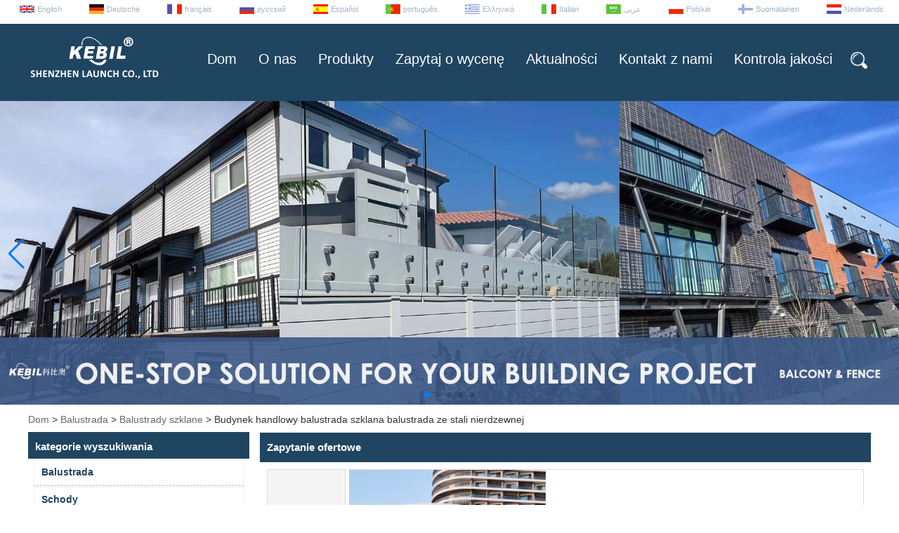

--- FILE ---
content_type: text/html; charset=utf-8
request_url: https://www.chinabalustrade.com/pl/inquiry/Commercial-building-glass-railing-stainless-steel-balustrade.html
body_size: 10328
content:

    <!DOCTYPE html>
    <html lang="pl">

    <head>
        <meta charset="utf-8">
        <!-- SEO BEGIN -->
        <title>Budynek handlowy balustrada szklana balustrada ze stali nierdzewnej - inquiry</title>
        <meta name="keywords" content="Budynek handlowy balustrada szklana balustrada ze stali nierdzewnej, balustrada szklana, balustrada szklana ze stali nierdzewnej ,inquiry" />
        <meta name="description" content="Shenzhen Launch dostarcza balustrady ze stali nierdzewnej o nowoczesnym designie do budynków komercyjnych i mieszkalnych. - inquiry" />
        <link rel="canonical" href="https://www.chinabalustrade.com/pl/inquiry/Commercial-building-glass-railing-stainless-steel-balustrade.html">
        <link href="https://www.chinabalustrade.com/inquiry/Commercial-building-glass-railing-stainless-steel-balustrade.html" hreflang="en" rel="alternate">
        <link href="https://www.chinabalustrade.com/de/inquiry/Commercial-building-glass-railing-stainless-steel-balustrade.html" hreflang="de" rel="alternate">
        <link href="https://www.chinabalustrade.com/fr/inquiry/Commercial-building-glass-railing-stainless-steel-balustrade.html" hreflang="fr" rel="alternate">
        <link href="https://www.chinabalustrade.com/ru/inquiry/Commercial-building-glass-railing-stainless-steel-balustrade.html" hreflang="ru" rel="alternate">
        <link href="https://www.chinabalustrade.com/es/inquiry/Commercial-building-glass-railing-stainless-steel-balustrade.html" hreflang="es" rel="alternate">
        <link href="https://www.chinabalustrade.com/pt/inquiry/Commercial-building-glass-railing-stainless-steel-balustrade.html" hreflang="pt" rel="alternate">
        <link href="https://www.chinabalustrade.com/gr/inquiry/Commercial-building-glass-railing-stainless-steel-balustrade.html" hreflang="gr" rel="alternate">
        <link href="https://www.chinabalustrade.com/it/inquiry/Commercial-building-glass-railing-stainless-steel-balustrade.html" hreflang="it" rel="alternate">
        <link href="https://www.chinabalustrade.com/ae/inquiry/Commercial-building-glass-railing-stainless-steel-balustrade.html" hreflang="ae" rel="alternate">
        <link href="https://www.chinabalustrade.com/pl/inquiry/Commercial-building-glass-railing-stainless-steel-balustrade.html" hreflang="pl" rel="alternate">
        <link href="https://www.chinabalustrade.com/fi/inquiry/Commercial-building-glass-railing-stainless-steel-balustrade.html" hreflang="fi" rel="alternate">
        <link href="https://www.chinabalustrade.com/nl/inquiry/Commercial-building-glass-railing-stainless-steel-balustrade.html" hreflang="nl" rel="alternate">
        <meta content="website" property="og:type"/>
        <meta content="Budynek handlowy balustrada szklana balustrada ze stali nierdzewnej - inquiry" property="og:title"/>
        <meta content="Budynek handlowy balustrada szklana balustrada ze stali nierdzewnej, balustrada szklana, balustrada szklana ze stali nierdzewnej ,inquiry" property="og:site_name"/>
        <meta content="Shenzhen Launch dostarcza balustrady ze stali nierdzewnej o nowoczesnym designie do budynków komercyjnych i mieszkalnych. - inquiry" property="og:description"/>
        <meta content="https://www.chinabalustrade.com/pl/inquiry/Commercial-building-glass-railing-stainless-steel-balustrade.html" property="og:url"/>
                <meta property="og:image" content="https://cdn.cloudbf.com/thumb/pad/500x500_xsize/upfile/100/product_o/Commercial-building-glass-railing-stainless-steel-balustrade.jpg.webp" />
                <link rel="shortcut icon" href="/favicon.ico">
        <meta name="author" content="yjzw.net">

        <!--[if IE]>
        <meta http-equiv="X-UA-Compatible" content="IE=edge">
        <![endif]-->
        <meta name="viewport" content="width=device-width, initial-scale=1">
        <link rel="stylesheet" type="text/css" href="/themes/biao/chinabalustrade/static/font/iconfont.css" />
        <link rel="stylesheet" type="text/css" href="/themes/biao/chinabalustrade/static/fonts/iconfont.css" />
        <link rel="stylesheet" type="text/css" href="/themes/biao/chinabalustrade/static/css/animate.min.css">
        <!-- <link rel="stylesheet" type="text/css" href="/themes/biao/chinabalustrade/static/css/hter.css" /> -->
        <link rel="stylesheet" type="text/css" href="/themes/biao/chinabalustrade/static/css/style.css" />
        <link rel="stylesheet" type="text/css" href="/themes/biao/chinabalustrade/static/css/xiugai.css" />
        <link rel="stylesheet" type="text/css" href="/themes/biao/chinabalustrade/static/css/yunteam.css?v=1.1.4" />
        <link rel="stylesheet" type="text/css" href="/themes/biao/chinabalustrade/static/css/font-awesome-4.7.0/css/font-awesome.min.css"
            media="all">
        <!-- 头部样式表 -->
        <link rel="stylesheet" href="/themes/biao/a_public/css/swiper-bundle.min.css" />

        <script src="/themes/biao/a_public/js/jquery.min.js"></script>
        <script src="/themes/biao/a_public/js/jquery.min.js"></script>
        <script src="/themes/biao/a_public/layer/layer.js"></script>
        <script src="/themes/biao/a_public/js/MSClass.js"></script>
        <script src="/themes/biao/a_public/js/swiper-bundle.min.js"></script>
        <script src="/themes/biao/a_public/js/yunteam.js" ty pe="text/javascript" charset="utf-8"></script>

        <!--[if lt IE 9]>
        <script src="/themes/biao/a_public/js/html5shiv.min.js"></script>
        <script src="/themes/biao/a_public/js/respond.min.js"></script>
        <![endif]-->
        

        <link rel="stylesheet" href="/themes/zzx/a_public/css/editable_page.css"><link rel="stylesheet" href="/pl/diystylecss/nav.xcss">        <meta name="viewport"
            content="width=device-width,user-scalable=yes,initial-scale=0.3,maximum-scale=0.3,shrink-to-fit=no">
        <style type="text/css">
            @media screen and (max-width: 1200px) {

                html,
                body {
                    width: 1280px;
                }
            }
        </style>
    </head>

    <body class="">
        

        <div id="header">

            <dl class="language">

                                <dd class="wow bounceInRight"><a href="https://www.chinabalustrade.com/inquiry/Commercial-building-glass-railing-stainless-steel-balustrade.html" hreflang="en"
                        class="en">English</a></dd>
                                <dd class="wow bounceInRight"><a href="https://www.chinabalustrade.com/de/inquiry/Commercial-building-glass-railing-stainless-steel-balustrade.html" hreflang="de"
                        class="de">Deutsche</a></dd>
                                <dd class="wow bounceInRight"><a href="https://www.chinabalustrade.com/fr/inquiry/Commercial-building-glass-railing-stainless-steel-balustrade.html" hreflang="fr"
                        class="fr">français</a></dd>
                                <dd class="wow bounceInRight"><a href="https://www.chinabalustrade.com/ru/inquiry/Commercial-building-glass-railing-stainless-steel-balustrade.html" hreflang="ru"
                        class="ru">русский</a></dd>
                                <dd class="wow bounceInRight"><a href="https://www.chinabalustrade.com/es/inquiry/Commercial-building-glass-railing-stainless-steel-balustrade.html" hreflang="es"
                        class="es">Español</a></dd>
                                <dd class="wow bounceInRight"><a href="https://www.chinabalustrade.com/pt/inquiry/Commercial-building-glass-railing-stainless-steel-balustrade.html" hreflang="pt"
                        class="pt">português</a></dd>
                                <dd class="wow bounceInRight"><a href="https://www.chinabalustrade.com/gr/inquiry/Commercial-building-glass-railing-stainless-steel-balustrade.html" hreflang="gr"
                        class="gr">Ελληνικά</a></dd>
                                <dd class="wow bounceInRight"><a href="https://www.chinabalustrade.com/it/inquiry/Commercial-building-glass-railing-stainless-steel-balustrade.html" hreflang="it"
                        class="it">Italian</a></dd>
                                <dd class="wow bounceInRight"><a href="https://www.chinabalustrade.com/ae/inquiry/Commercial-building-glass-railing-stainless-steel-balustrade.html" hreflang="ae"
                        class="ae">عربى</a></dd>
                                <dd class="wow bounceInRight"><a href="https://www.chinabalustrade.com/pl/inquiry/Commercial-building-glass-railing-stainless-steel-balustrade.html" hreflang="pl"
                        class="pl">Polskie</a></dd>
                                <dd class="wow bounceInRight"><a href="https://www.chinabalustrade.com/fi/inquiry/Commercial-building-glass-railing-stainless-steel-balustrade.html" hreflang="fi"
                        class="fi">Suomalainen</a></dd>
                                <dd class="wow bounceInRight"><a href="https://www.chinabalustrade.com/nl/inquiry/Commercial-building-glass-railing-stainless-steel-balustrade.html" hreflang="nl"
                        class="nl">Nederlands</a></dd>
                
            </dl>
        </div>

        <div class="nav wow fadeInDown">
            <div class="nav-con tclear">

                <div class="logo wow slideInLeft" data-wow-delay="0.25s">
                    <a href="/pl" rel="home" title="Shenzhen uruchomienie Co., Ltd"><img width="186"
                            height="75" alt="Shenzhen uruchomienie Co., Ltd" src="https://cdn.cloudbf.com/files/100/img/2022/06/24/202206241414490133922.png"
                            title="Shenzhen uruchomienie Co., Ltd" alt="Shenzhen uruchomienie Co., Ltd"></a>
                </div>

                <div class="search wow bounceInRight" data-wow-delay="0.25s">
                    <div class="search-i"></div>
                    <form action="/pl/apisearch.html" method="post" name="SearchForm" id="SearchForm">
                        <input type="hidden" name="cid" id="cid" value="">
                                                <input type="text" class="textbox" name="keyword" id="keywords"
                            value="Proszę podać nazwę produktu"
                            def="Proszę podać nazwę produktu" onfocus="onFocus(this)"
                            onblur="onBlur(this)">
                                                <input type="submit" class="submit" value="Szukaj">
                        <button class="close"></button>
                    </form>

                </div>

                <ul id="nav" class="wow bounceInRight" data-wow-delay="0.25s">
                                        <li class=" unfold">
                        <a class="" href="/pl/index.html">Dom</a>
                                            </li>
                                        <li class=" unfold">
                        <a class="" href="/pl/about-us.html">O nas</a>
                                            </li>
                                        <li class=" unfold">
                        <a class="" href="/pl/products.htm">Produkty</a>
                                                <div class="products">
                                                        <a href="/pl/products/Railing.htm">Balustrada</a>
                                                        <a href="/pl/products/Stairs.htm">Schody</a>
                                                        <a href="/pl/products/Prefabricated-Balcony.htm">Części zamienne do produkcji OEM</a>
                                                        <a href="/pl/products/Accessory.htm">Balustrady i okucia ze stali nierdzewnej</a>
                                                        <a href="/pl/products/Canopy.htm">Daszek</a>
                                                        <a href="/pl/products/Tempered-Glass.htm">Szkło hartowane</a>
                                                        <a href="/pl/products/Swimming-pool-fence-hardwares.htm">Sprzęt do ogrodzenia basenu</a>
                                                        <a href="/pl/products/Doors-Windows.htm">Drzwi i okna</a>
                                                        <a href="/pl/products/OEM.htm">Rury bez szwu i spawane</a>
                                                        <a href="/pl/products/Bathroom.htm">Okucia do drzwi prysznicowych</a>
                                                    </div>
                                            </li>
                                        <li class=" unfold">
                        <a class="" href="/pl/inquiry.html">Zapytaj o wycenę</a>
                                            </li>
                                        <li class=" unfold">
                        <a class="" href="/pl/news.htm">Aktualności</a>
                                            </li>
                                        <li class=" unfold">
                        <a class="" href="/pl/contact-us.html">Kontakt z nami</a>
                                            </li>
                                        <li class=" unfold">
                        <a class="" href="/plQuality-Control.html">Kontrola jakości</a>
                                            </li>
                                    </ul>

            </div>
        </div>
        <script type="text/javascript">
            $('.search-i').click(function(){
                $("#SearchForm").show();
            });
            $('.close').click(function(){
                $("#SearchForm").hide();
                return false;
            });
        </script>

        <div class="banner" >
    <div class="swiper-container banner-container banner-swiper">
        <div class="swiper-wrapper">
                        <div class="swiper-slide">
                <a href="javascript:void(0);"><img src="https://cdn.cloudbf.com/thumb/format/mini_xsize/files/100/img/2025/04/12/BALCONYFENCE_TTCnu3.jpg.webp" width="100%" /></a>
            </div>
                        <div class="swiper-slide">
                <a href="javascript:void(0);"><img src="https://cdn.cloudbf.com/thumb/format/mini_xsize/files/100/img/2025/04/12/DOORSWINDOWS_YrVg0X.jpg.webp" width="100%" /></a>
            </div>
                        <div class="swiper-slide">
                <a href="javascript:void(0);"><img src="https://cdn.cloudbf.com/thumb/format/mini_xsize/files/100/img/2025/04/12/STAIRS_gq4VXY.jpg.webp" width="100%" /></a>
            </div>
                        <div class="swiper-slide">
                <a href="javascript:void(0);"><img src="https://cdn.cloudbf.com/thumb/format/mini_xsize/files/100/img/2025/04/12/railings_ELhZ0G.jpg.webp" width="100%" /></a>
            </div>
                        <div class="swiper-slide">
                <a href="javascript:void(0);"><img src="https://cdn.cloudbf.com/thumb/format/mini_xsize/files/100/img/2025/04/14/OEM_dEZxIR.jpg.webp" width="100%" /></a>
            </div>
                    </div>
        <!-- Add Pagination -->
        <div class="swiper-pagination"></div>
        <!-- Add Arrows -->
        <div class="bun ani" swiper-animate-effect="zoomIn" swiper-animate-duration="0.2s" swiper-animate-delay="0.3s">
            <div class="swiper-button-next"></div>
            <div class="swiper-button-prev"></div>
        </div>
        <!-- <div class="swiper-button-next"></div>
            <div class="swiper-button-prev"></div> -->
    </div>

</div>
<script>
    var swiper = new Swiper('.banner-container', {
        loop: true,
        autoplay: {
            delay: 6000,
            stopOnLastSlide: false,
            disableOnInteraction: false,
        },
        pagination: {
            el: '.banner-container .swiper-pagination',
            clickable: true,
        },
        // followFinger: false,
        // effect: 'fade',
        speed: 1000,
        navigation: {
            nextEl: '.banner-container .swiper-button-next',
            prevEl: '.banner-container .swiper-button-prev',
        }
    });
</script>

        
<link rel="stylesheet" type="text/css" href="/themes/biao/chinabalustrade/static/css/inquiry.css" />
<div id="container">
	<div id="position">
				<a href="/pl">Dom</a>
				&gt;
				<a href="/pl/products/Railing.htm">Balustrada</a>
				&gt;
				<a href="/pl/products/Glass-Railings.htm">Balustrady szklane</a>
				&gt; <span>Budynek handlowy balustrada szklana balustrada ze stali nierdzewnej</span>
	</div>
	<div id="main">
		<div class="sider">
			
    <dl class="box menu category">
        <dt>kategorie wyszukiwania</dt>
                <dd class="active">
            <a href="/pl/products/Railing.htm" title="Chiny Balustrada producent" class="parent">Balustrada</a>
                        <ul>
                                <li class="top sub  "><a href="/pl/products/ALUMINUM-U-CHANNEL-GLASS-RAILING-SYSTEM.htm"
                        title="Chiny ALUMINUM U CHANNEL GLASS RAILING SYSTEM producent">ALUMINUM U CHANNEL GLASS RAILING SYSTEM</a>
                </li>
                                <li class=" sub  "><a href="/pl/products/Aluminum-post-Fittings.htm"
                        title="Chiny Aluminiowe balustrady kablowe producent">Aluminiowe balustrady kablowe</a>
                </li>
                                <li class=" sub  "><a href="/pl/products/Galvanised-Steel-Railings.htm"
                        title="Chiny Balustrady ze stali ocynkowanej producent">Balustrady ze stali ocynkowanej</a>
                </li>
                                <li class=" sub  "><a href="/pl/products/aluminum-balustrade.htm"
                        title="Chiny Balustrada aluminiowa producent">Balustrada aluminiowa</a>
                </li>
                                <li class=" sub  "><a href="/pl/products/WPC-Fence.htm"
                        title="Chiny  producent"></a>
                </li>
                                <li class=" sub  "><a href="/pl/products/Aluminum-pipe-railings.htm"
                        title="Chiny Poręcze aluminiowe producent">Poręcze aluminiowe</a>
                </li>
                                <li class=" sub  "><a href="/pl/products/Cable-Railings.htm"
                        title="Chiny Poręcze kablowe producent">Poręcze kablowe</a>
                </li>
                                <li class=" sub  "><a href="/pl/products/Glass-Railings.htm"
                        title="Chiny Balustrady szklane producent">Balustrady szklane</a>
                </li>
                                <li class=" sub  "><a href="/pl/products/Crossbar-railing.htm"
                        title="Chiny Poręcz poprzeczna producent">Poręcz poprzeczna</a>
                </li>
                            </ul>
                    </dd>
        <!--         <dd class="sub "><a href="/pl/products/ALUMINUM-U-CHANNEL-GLASS-RAILING-SYSTEM.htm"
                title="Chiny ALUMINUM U CHANNEL GLASS RAILING SYSTEM producent"><i></i><span>ALUMINUM U CHANNEL GLASS RAILING SYSTEM</span></a></dd>
                <dd class="sub "><a href="/pl/products/Aluminum-post-Fittings.htm"
                title="Chiny Aluminiowe balustrady kablowe producent"><i></i><span>Aluminiowe balustrady kablowe</span></a></dd>
                <dd class="sub "><a href="/pl/products/Galvanised-Steel-Railings.htm"
                title="Chiny Balustrady ze stali ocynkowanej producent"><i></i><span>Balustrady ze stali ocynkowanej</span></a></dd>
                <dd class="sub "><a href="/pl/products/aluminum-balustrade.htm"
                title="Chiny Balustrada aluminiowa producent"><i></i><span>Balustrada aluminiowa</span></a></dd>
                <dd class="sub "><a href="/pl/products/WPC-Fence.htm"
                title="Chiny  producent"><i></i><span></span></a></dd>
                <dd class="sub "><a href="/pl/products/Aluminum-pipe-railings.htm"
                title="Chiny Poręcze aluminiowe producent"><i></i><span>Poręcze aluminiowe</span></a></dd>
                <dd class="sub "><a href="/pl/products/Cable-Railings.htm"
                title="Chiny Poręcze kablowe producent"><i></i><span>Poręcze kablowe</span></a></dd>
                <dd class="sub active"><a href="/pl/products/Glass-Railings.htm"
                title="Chiny Balustrady szklane producent"><i></i><span>Balustrady szklane</span></a></dd>
                <dd class="sub "><a href="/pl/products/Crossbar-railing.htm"
                title="Chiny Poręcz poprzeczna producent"><i></i><span>Poręcz poprzeczna</span></a></dd>
                 -->
                <dd class="">
            <a href="/pl/products/Stairs.htm" title="Chiny Schody producent" class="parent">Schody</a>
                        <ul>
                                <li class="top sub  "><a href="/pl/products/Curved-Stair.htm"
                        title="Chiny  producent"></a>
                </li>
                                <li class=" sub  "><a href="/pl/products/Floating-Stair.htm"
                        title="Chiny  producent"></a>
                </li>
                                <li class=" sub  "><a href="/pl/products/Spiral-Stair.htm"
                        title="Chiny  producent"></a>
                </li>
                            </ul>
                    </dd>
        <!--  -->
                <dd class="">
            <a href="/pl/products/Prefabricated-Balcony.htm" title="Chiny Części zamienne do produkcji OEM producent" class="parent">Części zamienne do produkcji OEM</a>
                    </dd>
        <!--  -->
                <dd class="">
            <a href="/pl/products/Accessory.htm" title="Chiny Balustrady i okucia ze stali nierdzewnej producent" class="parent">Balustrady i okucia ze stali nierdzewnej</a>
                        <ul>
                                <li class="top sub  "><a href="/pl/products/Traffic-Barrier.htm"
                        title="Chiny Bariera Ruchu producent">Bariera Ruchu</a>
                </li>
                                <li class=" sub  "><a href="/pl/products/mini-top-rail.htm"
                        title="Chiny Slot Poręcz przewody i armatura producent">Slot Poręcz przewody i armatura</a>
                </li>
                                <li class=" sub  "><a href="/pl/products/balustrade-post-baluster-banister.htm"
                        title="Chiny Balustrada po producent">Balustrada po</a>
                </li>
                                <li class=" sub  "><a href="/pl/products/Glass-clamp.htm"
                        title="Chiny Zacisk szkła producent">Zacisk szkła</a>
                </li>
                                <li class=" sub  "><a href="/pl/products/U-channel-cap-rail.htm"
                        title="Chiny Szyna czołowa kanału U producent">Szyna czołowa kanału U</a>
                </li>
                                <li class=" sub  "><a href="/pl/products/Handrail-bracket.htm"
                        title="Chiny Wspornik poręczy producent">Wspornik poręczy</a>
                </li>
                                <li class=" sub  "><a href="/pl/products/Standoff-bracket.htm"
                        title="Chiny Szkło odsunięcie producent">Szkło odsunięcie</a>
                </li>
                                <li class=" sub  "><a href="/pl/products/cable-tensor-tensioner.htm"
                        title="Chiny Montaż kabla producent">Montaż kabla</a>
                </li>
                                <li class=" sub  "><a href="/pl/products/tube-connector-joiner.htm"
                        title="Chiny Złącze rury producent">Złącze rury</a>
                </li>
                                <li class=" sub  "><a href="/pl/products/post-base-flange.htm"
                        title="Chiny Kołnierz podstawy i pokrywę producent">Kołnierz podstawy i pokrywę</a>
                </li>
                                <li class=" sub  "><a href="/pl/products/end-cap.htm"
                        title="Chiny Zaślepka producent">Zaślepka</a>
                </li>
                                <li class=" sub  "><a href="/pl/products/Curtain-Wall-Glass-Spider-Fittings.htm"
                        title="Chiny Łączniki szklane do ścian osłonowych producent">Łączniki szklane do ścian osłonowych</a>
                </li>
                                <li class=" sub  "><a href="/pl/products/Weld-on-Hinge.htm"
                        title="Chiny Zawias do spawania producent">Zawias do spawania</a>
                </li>
                                <li class=" sub  "><a href="/pl/products/Steel-Pipe-Fittings.htm"
                        title="Chiny Łączniki rur stalowych producent">Łączniki rur stalowych</a>
                </li>
                            </ul>
                    </dd>
        <!--  -->
                <dd class="">
            <a href="/pl/products/Canopy.htm" title="Chiny Daszek producent" class="parent">Daszek</a>
                        <ul>
                                <li class="top sub  "><a href="/pl/products/Glass-Canopy.htm"
                        title="Chiny  producent"></a>
                </li>
                                <li class=" sub  "><a href="/pl/products/Aluminum-Canopy.htm"
                        title="Chiny  producent"></a>
                </li>
                            </ul>
                    </dd>
        <!--  -->
                <dd class="">
            <a href="/pl/products/Tempered-Glass.htm" title="Chiny Szkło hartowane producent" class="parent">Szkło hartowane</a>
                    </dd>
        <!--  -->
                <dd class="">
            <a href="/pl/products/Swimming-pool-fence-hardwares.htm" title="Chiny Sprzęt do ogrodzenia basenu producent" class="parent">Sprzęt do ogrodzenia basenu</a>
                        <ul>
                                <li class="top sub  "><a href="/pl/products/Glass-spigot-2.htm"
                        title="Chiny Szkło kurek producent">Szkło kurek</a>
                </li>
                                <li class=" sub  "><a href="/pl/products/glass-hinge.htm"
                        title="Chiny Zawias bramkowy producent">Zawias bramkowy</a>
                </li>
                            </ul>
                    </dd>
        <!--  -->
                <dd class="">
            <a href="/pl/products/Doors-Windows.htm" title="Chiny Drzwi i okna producent" class="parent">Drzwi i okna</a>
                        <ul>
                                <li class="top sub  "><a href="/pl/products/Windows.htm"
                        title="Chiny  producent"></a>
                </li>
                                <li class=" sub  "><a href="/pl/products/Door.htm"
                        title="Chiny  producent"></a>
                </li>
                                <li class=" sub  "><a href="/pl/products/Garage-Door.htm"
                        title="Chiny  producent"></a>
                </li>
                            </ul>
                    </dd>
        <!--  -->
                <dd class="">
            <a href="/pl/products/OEM.htm" title="Chiny Rury bez szwu i spawane producent" class="parent">Rury bez szwu i spawane</a>
                        <ul>
                                <li class="top sub  "><a href="/pl/products/Casting.htm"
                        title="Chiny  producent"></a>
                </li>
                                <li class=" sub  "><a href="/pl/products/Steel-Structure.htm"
                        title="Chiny  producent"></a>
                </li>
                                <li class=" sub  "><a href="/pl/products/Precision-casting.htm"
                        title="Chiny Precyzyjne odlewanie producent">Precyzyjne odlewanie</a>
                </li>
                                <li class=" sub  "><a href="/pl/products/Plastic-injection.htm"
                        title="Chiny Formowanie wtryskowe tworzyw sztucznych producent">Formowanie wtryskowe tworzyw sztucznych</a>
                </li>
                                <li class=" sub  "><a href="/pl/products/Sheet-metal-stamping.htm"
                        title="Chiny Tłoczenie blachy producent">Tłoczenie blachy</a>
                </li>
                                <li class=" sub  "><a href="/pl/products/CNC-machining.htm"
                        title="Chiny Obróbka CNC producent">Obróbka CNC</a>
                </li>
                                <li class=" sub  "><a href="/pl/products/Laser-Cutting.htm"
                        title="Chiny Cięcie laserowe producent">Cięcie laserowe</a>
                </li>
                            </ul>
                    </dd>
        <!--  -->
                <dd class="">
            <a href="/pl/products/Bathroom.htm" title="Chiny Okucia do drzwi prysznicowych producent" class="parent">Okucia do drzwi prysznicowych</a>
                        <ul>
                                <li class="top sub  "><a href="/pl/products/Knob-Handles.htm"
                        title="Chiny Uchwyty gałki producent">Uchwyty gałki</a>
                </li>
                                <li class=" sub  "><a href="/pl/products/Shower-door-hinge.htm"
                        title="Chiny Shower door hinge producent">Shower door hinge</a>
                </li>
                                <li class=" sub  "><a href="/pl/products/Shower-Room.htm"
                        title="Chiny  producent"></a>
                </li>
                                <li class=" sub  "><a href="/pl/products/Bathroom-Cabinet.htm"
                        title="Chiny  producent"></a>
                </li>
                            </ul>
                    </dd>
        <!--  -->
            </dl>

			
    <script type="text/javascript">
        $('.category dd span').click(function(){
        if($(this).parent().hasClass('select')){
            $(this).parent().removeClass('select')
        }else{
            $(this).parent().toggleClass('open').siblings().removeClass('open');
        }
    })
    </script>
    <div class="h5"></div>

    
    <div class="website" >    <dl class="box latest">
        <dt>Najnowsze wiadomości</dt>
        <dd id="marquee367">
            <ul>
                                <h4><a href="/pl/news/How-to-Travel-From-Hong-Kong-to-Shenzhen.html">Jak podróżować z Hongkongu do Shenzhen&#63;</a></h4>
                <div class="text">
                    Jak podróżować z Hongkongu do Shenzhen? Najlepszym sposobem na podróż z Hongkongu do Shenzhen jest metro MTR. To łączy dwa miasta bezpośrednio...                </div>
                <!-- <li><a href="/pl/news/How-to-Travel-From-Hong-Kong-to-Shenzhen.html" title="Chiny Jak podróżować z Hongkongu do Shenzhen&#63; producent">Jak podróżować z Hongkongu do Shenzhen&#63;</a></li> -->
                                <h4><a href="/pl/news/1000-sets-steel-handrails-ready-packed-and-to-be-shipped-to-AMAZON-warehouse-in-USA.html">1000 kompletów stalowych poręczy gotowych do wysyłki do magazynu AMAZON w USA</a></h4>
                <div class="text">
                    Niedawno zakończyliśmy produkcję 1000 kompletów stalowych poręczy /&nbsp;poręczy o&nbsp;różnych wzorach /&nbsp;wymiarach do użytku na zewnątrz. Te zestawy ...                </div>
                <!-- <li><a href="/pl/news/1000-sets-steel-handrails-ready-packed-and-to-be-shipped-to-AMAZON-warehouse-in-USA.html" title="Chiny 1000 kompletów stalowych poręczy gotowych do wysyłki do magazynu AMAZON w USA producent">1000 kompletów stalowych poręczy gotowych do wysyłki do magazynu AMAZON w USA</a></li> -->
                                <h4><a href="/pl/news/Ready-Stainless-Steel-Bollards-for-Shipping-to-UAE.html">Gotowe słupki ze stali nierdzewnej do wysyłki do ZEA</a></h4>
                <div class="text">
                    Gotowe słupki ze stali nierdzewnej do wysyłki do ZEA Okrągłe pachołki ze stali nierdzewnej o&nbsp;średnicy 114 mm i&nbsp;grubości 3,4 mm Skontaktuj się ...                </div>
                <!-- <li><a href="/pl/news/Ready-Stainless-Steel-Bollards-for-Shipping-to-UAE.html" title="Chiny Gotowe słupki ze stali nierdzewnej do wysyłki do ZEA producent">Gotowe słupki ze stali nierdzewnej do wysyłki do ZEA</a></li> -->
                                <h4><a href="/pl/news/Latest-house-glass-railing-project-for-canada.html">Najnowszy projekt szklanej balustrady domu dla Kanady</a></h4>
                <div class="text">
                    Sprawdź nasz najnowszy projekt balustrady szklanej dla Kanady. Okrągły słupek balustrady ze stali nierdzewnej z&nbsp;przezroczystym szkłem hartowanym ...                </div>
                <!-- <li><a href="/pl/news/Latest-house-glass-railing-project-for-canada.html" title="Chiny Najnowszy projekt szklanej balustrady domu dla Kanady producent">Najnowszy projekt szklanej balustrady domu dla Kanady</a></li> -->
                                <h4><a href="/pl/news/Loading-containers-for-square-type-stainless-steel-handrails.html">Kontenery do załadunku poręczy ze stali nierdzewnej typu kwadratowego</a></h4>
                <div class="text">
                    Pojemnik ładunkowy do kwadratowych poręczy ściennych ze stali nierdzewnej Szczotkowane&amp;ensp;nierdzewny&amp;ensp;stal&amp;ensp;trwały&amp;ensp;koniec&amp;ensp;dla&amp;...                </div>
                <!-- <li><a href="/pl/news/Loading-containers-for-square-type-stainless-steel-handrails.html" title="Chiny Kontenery do załadunku poręczy ze stali nierdzewnej typu kwadratowego producent">Kontenery do załadunku poręczy ze stali nierdzewnej typu kwadratowego</a></li> -->
                            </ul>
        </dd>
    </dl>
    <script type="text/javascript">
        // new Marquee("marquee367", "top", 1,285,502,50,5000)
    </script>
        </div>
    <div class="h5"></div>

        
    <div class="website" >    <dl class="box cert">
        <dt>Certyfikaty</dt>
        <dd>
            <div class="swiper-container add_Certifications6">
                <div class="swiper-wrapper">
                                                        </div>
                <div class="swiper-button-next swiper-button-black"></div>
                <div class="swiper-button-prev swiper-button-black"></div>
            </div>
            <!--内容-->
            <script>
                var swiper = new Swiper('.add_Certifications6', {
      spaceBetween: 30,
      centeredSlides: true,
      loop:true,
      autoplay: {
        delay: 4500,
        disableOnInteraction: false,
      },
      navigation: {
        nextEl: '.add_Certifications6 .swiper-button-next',
        prevEl: '.add_Certifications6 .swiper-button-prev',
      },
    });
            </script>
        </dd>
    </dl>
    </div>
    <div class="h5"></div>

        
    <dl class="box subscribe">
        <dt>Subskrybuj</dt>
        <dd>
            <div class="annotation">Otrzymuj powiadomienia e-mail o nowych produktach</div>
            <form>
                                <input type="text" class="textbox" name="Email" id="Email" value="Adres e-mail"
                    def="Adres e-mail" onfocus="onFocus(this)" onblur="onBlur(this)" />
                                <input type="button" class="btn" value="Subskrybuj" onclick="Subscribe()">
            </form>
        </dd>
    </dl>
    <div class="h5"></div>

        
    <div class="website" >    <dl class="box contactus">
        <dt>Skontaktuj się z nami</dt>
        <dd>
                        Shenzhen Launch Co., Ltd Office Add: 18Q, Nanyuanfengye Building, nr 1088 Nanshan Avenue, Nanshan Street, Nanshan District, Shenzhen, kod pocztowy 518054            <img src="" class="code">
                        <div class="share">
                                <a href="https://www.facebook.com/shenzhenlaunch/" target="_blank" rel="nofollow"
                    class="facebook" title="Facebook"></a>
                                <a href="https://www.linkedin.com/in/launch-shenzhen-801573119/detail/recent-activity/" target="_blank" rel="nofollow"
                    class="linkedin" title="Linkedin"></a>
                                <a href="http://www.pinterest.com/celiajoy88/" target="_blank" rel="nofollow"
                    class="pinterest" title="Pinterest"></a>
                                <a href="https://www.instagram.com/stainlesssteelrailingchina/" target="_blank" rel="nofollow"
                    class="blogger" title="instagram."></a>
                                <a href="https://www.houzz.com/professionals/building-supplies/shenzhen-launch-co-ltd-pfvwus-pf~1544149081&#63;" target="_blank" rel="nofollow"
                    class="delicious" title="Huzz"></a>
                                <div class="clear"></div>
            </div>
            <a href="/pl/contact-us.html" class="btn">Skontaktuj się teraz</a>
        </dd>
    </dl>
    </div>
    <div class="h5"></div>

        
    <script>
        window.Subscribe = function () {
            var email = $("#Email").val();
            var t  = /^(\w-*\.*)+@(\w-?)+(\.\w{2,})+$/;;
            if(!(t.test(email))){
                layer.msg('Podaj swój adres e-mail!', {icon: 5,  anim: 6});
                return false;
            }
            if (email == 'E-mail Address' || email == ''){
                layer.msg('Podaj swój adres e-mail!', {icon: 5,  anim: 6});
                return false;
            }else{
                layer.load();
                //提交 Ajax 成功后，关闭当前弹层并重载表格
                $.ajax({
                    url:"/pl/emailsave.html",    //请求的url地址
                    dataType:"json",   //返回格式为json
                    async:true,//请求是否异步，默认为异步，这也是ajax重要特性
                    data:{email:email},    //参数值
                    type:"POST",   //请求方式
                    success:function(res){
                        layer.closeAll('loading');
                        if (res.code !== 200){
                            layer.msg(res.msg, {icon: 5,  anim: 6});
                        }else{
                            layer.msg(res.msg, {icon:6,time:1000}, function(){
                                if (typeof gtag_report_conversion != 'undefined' && gtag_report_conversion instanceof Function) {
                                                        gtag_report_conversion(window.location.href);
                                                    }else{
                                                        location.reload(); //刷新父页面
                                                    }
                            });
                        }
                    },fail:function(err){
                        layer.closeAll('loading');
                    }
                });
            }
        }


    </script>

		</div>
		<div class="sBody">
			<div class="box article">
				<h3 class="title">Zapytanie ofertowe</h3>
				<div class="content">
					<form name="MessageForm" id="InquiryForm">
						<table width="100%" align="center" border="0" cellpadding="0" cellspacing="1" class="inquiry">

							<!-- 这块是产品 -->
														<tr>
								<td class="t">Nazwa produktu</td>
								<td>
									<input type="hidden" name="product_id" id="Product" value="50264">
									<img src="https://cdn.b2b.yjzw.net/upfile/100/product_o/Commercial-building-glass-railing-stainless-steel-balustrade.jpg" alt="Budynek handlowy balustrada szklana balustrada ze stali nierdzewnej" />
									<div class="name">
										<a href="/pl/products/Commercial-building-glass-railing-stainless-steel-balustrade.html">Budynek handlowy balustrada szklana balustrada ze stali nierdzewnej</a>
									</div>
								</td>
							</tr>
							<tr>
								<td class="t">Menedżer produktów</td>
								<td>Celia Chen (sales01@launch-china.cn)</td>
							</tr>
							
							<!-- 这块是产品 -->

							<tr>
								<td class="t">Przedmiot</td>
								<td>
																		<input type="text" class="textbox_m Subject"
										placeholder="Wprowadź temat" name="title" id="Subject" value=""
										onfocus="onOver(this)" onblur="onOut(this)"><span> (* Wymagać )</span>
								</td>
							</tr>
							<tr>
								<td class="t">Wiadomość</td>
								<td>
																		<textarea class="textarea Messagea" placeholder="Wprowadź wiadomość"
										name="content" id="Message" onfocus="onOver(this)"
										onblur="onOut(this)"></textarea></td>
							</tr>
							<tr>
								<th colspan="2">Informacje kontaktowe</th>
							</tr>
							<tr>
								<td class="t">Łączność</td>
								<td>
																		<input type="text" class="textbox contact_m"
										placeholder="Wprowadź kontakty" name="realname" id="Contacts"
										value="" onfocus="onOver(this)" onblur="onOut(this)"> <span>(* Wymagać										)</span></td>
							</tr>
							<tr>
								<td class="t">E-mail</td>
								<td>
																		<input type="text" class="textbox email_m"
										placeholder="Proszę wpisać e-mail" name="email" id="Email" value=""
										onfocus="onOver(this)" onblur="onOut(this)"> <span>(* Wymagać )</span>
								</td>
							</tr>
							<tr>
								<td class="t">Firma</td>
								<td>
																		<input type="text" class="textbox company_m"
										placeholder="Wprowadź nazwę firmy" name="company" id="Company"
										value="" onfocus="onOver(this)" onblur="onOut(this)"></td>
							</tr>
							<tr>
								<td class="t"></td>
								<td>
																		<input type="text" class="textbox phone_m"
										placeholder="Wpisz swój telefon" name="phone" id="Phone" value=""
										onfocus="onOver(this)" onblur="onOut(this)"></td>
							</tr>
														<tr>
								<td class="t">zweryfikować</td>
								<td>
																		<input type="text" class="textbox phone_m"
										placeholder="Proszę wpisać weryfikuj" name="verify" id="verify" value="">
									<span class="verify_status"><img src='/captcha.html' alt='captcha'  onclick='this.src="/captcha.html?"+Math.random();' /></span></td>
							</tr>
														<tr>
								<td colspan="2" class="btn">
									<input type="button" id="but" class="btn submit-btn" value=" Submit ">
									<input type="reset" class="btn" value=" Reset ">
								</td>
							</tr>
						</table>
					</form>
				</div>
			</div>
		</div>
		<div class="clear"></div>
	</div>

	<script>

		$('#but').click(function () {

			var Subject = $(".Subject").val(),
				contact = $('.contact_m').val(),
				Email = $('.email_m').val();

			var t = /^[A-Za-z0-9]+([-_.][A-Za-z\d]+)*@([A-Za-z\d]+[-.])+[A-Za-z\d]{2,5}$/;
			var shu = /[\d+]/;

			if (!(t.test(Email))) {
				layer.msg('Wprowadź swój adres e-mail!', { icon: 5, anim: 6 });
				return false;
			}
			if (shu.test(contact)) {
				layer.msg("Wpisz imię i nazwisko!", { icon: 5, anim: 6 });
				return false;
			}
			if (contact == '' || Email == '' || Subject == '') {
				layer.msg("Proszę wypełnić wymagane elementy", { icon: 5, anim: 6 });
				return false;
			} else {
				layer.load();
				//提交 Ajax 成功后，关闭当前弹层并重载表格
				$.ajax({
					url: "/pl/saveinquiry.html",    //请求的url地址
					dataType: "json",   //返回格式为json
					async: true,//请求是否异步，默认为异步，这也是ajax重要特性
					data: $('#InquiryForm').serialize(),    //参数值
					type: "POST",   //请求方式
					success: function (res) {
						layer.closeAll('loading');
						console.log(res)
						if (res.code !== 200) {
							layer.msg(res.msg, { icon: 5, anim: 6 });
						} else {
							layer.msg(res.msg, { icon: 6, time: 1000 }, function () {
								if (typeof gtag_report_conversion != 'undefined' && gtag_report_conversion instanceof Function) {
                                                        gtag_report_conversion(window.location.href);
                                                    }else{
                                                        location.reload(); //刷新父页面
                                                    }
							});
						}
					}, fail: function (err) {
						layer.closeAll('loading');
					}
				});
			}

		})
	</script>
</div>



        <div id="footer" class="wow fadeInDown">
            <div class="link wow fadeInDown">
                                <a href="/plFactory-Tour.html">Wycieczka po fabryce</a>
                                <a href="/plFAQs.html">FAQ</a>
                                <a href="/pl/video.htm">Wideo</a>
                                <a href="/sitemap.xml">Mapa witryny</a>
                            </div>
            <div class="logo-footer wow fadeInDown">

                <a href="/pl" rel="home" title="Shenzhen uruchomienie Co., Ltd"><img width="186" height="75"
                        alt="Shenzhen uruchomienie Co., Ltd" src="https://cdn.cloudbf.com/files/100/img/2022/06/24/202206241414490133922.png"
                        title="Shenzhen uruchomienie Co., Ltd" alt="Shenzhen uruchomienie Co., Ltd"></a>

                <div class="Ffx">
                                        <a class="delicious" href="https://www.houzz.com/professionals/building-supplies/shenzhen-launch-co-ltd-pfvwus-pf~1544149081&#63;" rel="nofollow"
                        target="_blank" title="Huzz"></a>
                                        <a class="pinterest" href="http://www.pinterest.com/celiajoy88/" rel="nofollow"
                        target="_blank" title="Pinterest"></a>
                                        <a class="linkedin" href="https://www.linkedin.com/in/launch-shenzhen-801573119/detail/recent-activity/" rel="nofollow"
                        target="_blank" title="Linkedin"></a>
                                        <a class="blogger" href="https://www.instagram.com/stainlesssteelrailingchina/" rel="nofollow"
                        target="_blank" title="instagram."></a>
                                        <a class="facebook" href="https://www.facebook.com/shenzhenlaunch/" rel="nofollow"
                        target="_blank" title="Facebook"></a>
                                    </div>
            </div>
                        <style>
                #linkspan a:hover{
                    color: #fff !important;
                    text-decoration: underline !important;
                }
            </style>
            <div id="linkspan" style="display: flex;justify-content: center;align-items: center;flex-wrap: wrap;padding: 0px 0 0;color: #fff;">
                <span style="font-size: 16px;">Spinki do mankietów :</span>
                                <a href="http://www.apex-jet.com/" target="_blank" rel="nofollow" title="UV do druku" style="margin: 0 10px;font-size: 16px;color: #fff;">
                                        UV do druku                                    </a>
                                <a href="http://www.szdingrun.com" target="_blank" rel="nofollow" title="DingRun Światło tekstylne" style="margin: 0 10px;font-size: 16px;color: #fff;">
                                        DingRun Światło tekstylne                                    </a>
                                <a href="http://www.chinabalustrade.com/products/Mirror-finish-deck-mounting-square-glass-spigot-in-stainless-steel-316-grade-materail-SBM.html#.VDzS6XkxiV8" target="_blank" rel="nofollow" title="Czop płot szkło basen" style="margin: 0 10px;font-size: 16px;color: #fff;">
                                        Czop płot szkło basen                                    </a>
                                <a href="http://www.launch-china.cn" target="_blank" rel="nofollow" title="Shenzhen Rozpoczęcie współpracy. Ltd" style="margin: 0 10px;font-size: 16px;color: #fff;">
                                        Shenzhen Rozpoczęcie współpracy. Ltd                                    </a>
                                <a href="http://www.launch-china.com" target="_blank" rel="nofollow" title="Producent sprzętu" style="margin: 0 10px;font-size: 16px;color: #fff;">
                                        Producent sprzętu                                    </a>
                            </div>
                        <div class="copyright wow fadeInDown">
                Shenzhen uruchomienie Co., Ltd                <!-- 脚本区 -->
                <script>
(function(){
  var c=document.createElement('script');
  c.src=' https://kefu.cckefu3.com/vclient/?webid=100793&wc=2b4cb0 ';
  var s=document.getElementsByTagName('script')[0];
  s.parentNode.insertBefore(c,s);
})();
</script>
<!-- Global site tag (gtag.js) - Google Analytics -->
<script async src="https://www.googletagmanager.com/gtag/js?id=UA-191868145-1">
</script>
<script>
  window.dataLayer = window.dataLayer || [];
  function gtag(){dataLayer.push(arguments);}
  gtag('js', new Date());
  gtag('config', 'UA-191868145-1');
</script>
<!-- Google Tag Manager -->
<script>(function(w,d,s,l,i){w[l]=w[l]||[];w[l].push({'gtm.start':
new Date().getTime(),event:'gtm.js'});var f=d.getElementsByTagName(s)[0],
j=d.createElement(s),dl=l!='dataLayer'?'&l='+l:'';j.async=true;j.src=
'https://www.googletagmanager.com/gtm.js?id='+i+dl;f.parentNode.insertBefore(j,f);
})(window,document,'script','dataLayer','GTM-M64KX8S');</script>
<!-- End Google Tag Manager -->
<!-- Google Tag Manager (noscript) -->
<noscript><iframe src="https://www.googletagmanager.com/ns.html?id=GTM-M64KX8S" 
height="0" width="0" style="display:none;visibility:hidden"></iframe></noscript>
<!-- End Google Tag Manager (noscript) --><script type="text/javascript"></script> <script defer src="https://analytics.vip.yilumao.com/script.js" data-website-id="87a329e7-f747-11ee-ba43-3abf40a110b2"></script>
<script type="application/ld+json">
{
  "@context": "http://schema.org",
  "@type": "Organization",
  "name": "Shenzhen uruchomienie Co., Ltd",
  "url": "https://www.chinabalustrade.com",
  "logo": "https://cdn.cloudbf.com/files/100/img/2022/06/24/202206241414490133922.png"
}
</script>            </div>
        </div>




        <!--返回顶部-->
        <a href="/pl/index.html" title="Back Home" rel="nofollow" id="homeSet"></a>
        <a href="#" title="Back Top" rel="nofollow" id="toTop" target="_self" onclick="toTop();return false"></a>
        <script type="text/javascript">
            toTopHide();
        </script>
        <div id="VideoDiv"></div>
        <script src="/themes/biao/a_public/js/FloatDiv.js" type="text/javascript" charset="utf-8"></script>
        <script type="text/javascript">
            $(document).ready(function () {
            $('.lang').click(function () {
                if ($('.head_lang').hasClass('auto')) {
                    $('.head_lang').removeClass('auto');
                } else {
                    $('.head_lang').addClass('auto');
                }

            })
        });

        var FloatDiv = new FloatDivClass("VideoDiv");
        FloatDiv.opacity = 30;
        FloatDiv.DiffusionSpeed = 150;
        FloatDiv.ShowType = 3; 
        </script>

        <script>
            window.SubscribeBase = function () {
            var email = $("#Emailbase").val();
            var t  = /^(\w-*\.*)+@(\w-?)+(\.\w{2,})+$/;;
            if(!(t.test(email))){
                layer.msg('Podaj swój adres e-mail!', {icon: 5,  anim: 6});
                return false;
            }
            if (email == 'E-mail Address' || email == ''){
                layer.msg('Podaj swój adres e-mail!', {icon: 5,  anim: 6});
                return false;
            }else{
                layer.load();
                //提交 Ajax 成功后，关闭当前弹层并重载表格
                $.ajax({
                    url:"/pl/emailsave.html",    //请求的url地址
                    dataType:"json",   //返回格式为json
                    async:true,//请求是否异步，默认为异步，这也是ajax重要特性
                data:{email:email},    //参数值
                type:"POST",   //请求方式
                success:function(res){
                    layer.closeAll('loading');
                    if (res.code !== 200){
                        layer.msg(res.msg, {icon: 5,  anim: 6});
                    }else{
                        layer.msg(res.msg, {icon:6,time:1000}, function(){
                            if (typeof gtag_report_conversion != 'undefined' && gtag_report_conversion instanceof Function) {
                                                        gtag_report_conversion(window.location.href);
                                                    }else{
                                                        location.reload(); //刷新父页面
                                                    }
                        });
                    }
                },fail:function(err){
                    layer.closeAll('loading');
                }
            });
            }
        }
        </script>

        <script>
            $("#homeSubimt").click(function () {
            // alert('dfsdfs');
            var email = $("#homeEail").val();
            var contacts = $("#homeContacts").val();
            var message = $("#homeEnquiry").val();

            console.log(email, contacts, message)
            var t = /^[A-Za-z0-9]+([-_.][A-Za-z\d]+)*@([A-Za-z\d]+[-.])+[A-Za-z\d]{2,5}$/;
            var shu = /[\d+]/;
            if (!(t.test(email))) {
            layer.msg('Wprowadź swój adres e-mail!', { icon: 5, anim: 6 });
            return false;
            }
            if (email == '') {
            layer.msg('Wprowadź swój adres e-mail!', { icon: 5, anim: 6 });
            return false;
            } else if (contacts == '' || shu.test(contacts)) {
            layer.msg('Wpisz imię i nazwisko!', { icon: 5, anim: 6 });
            return false;
            }
            else {
            layer.load();
            //提交 Ajax 成功后，关闭当前弹层并重载表格
            $.ajax({
            url: "/pl/messagesave.html", //请求的url地址
            dataType: "json", //返回格式为json
            async: true,//请求是否异步，默认为异步，这也是ajax重要特性
            data: $('#homeForm').serialize(), //参数值
            type: "POST", //请求方式
            success: function (res) {
            layer.closeAll('loading');
            if (res.code == 200) {
            layer.msg(res.msg, { icon: 1, time: 3000 }, function () {
                if (typeof gtag_report_conversion != 'undefined' && gtag_report_conversion instanceof Function) {
                                                        gtag_report_conversion(window.location.href);
                                                    }else{
                                                        location.reload(); //刷新父页面
                                                    }
            });
            } else {
            layer.msg(res.msg, { icon: 2 });
            }
            }, fail: function (err) {
            layer.closeAll('loading');
            }
            });
            return false;
            }
            });

        </script>


    </body>

    </html>


--- FILE ---
content_type: text/css;charset=UTF-8
request_url: https://www.chinabalustrade.com/pl/diystylecss/nav.xcss
body_size: -28
content:

#nav li a{
padding: 0 15.5px;
}
